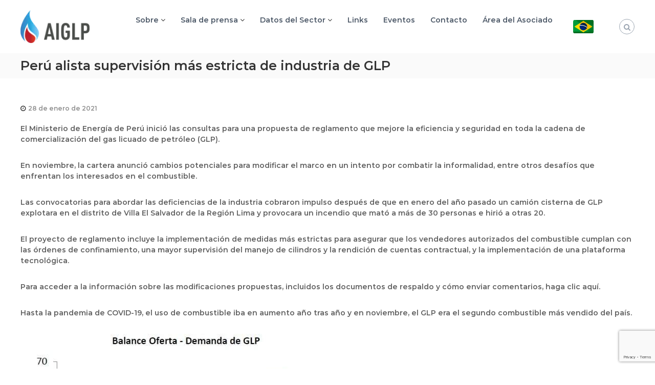

--- FILE ---
content_type: text/html; charset=utf-8
request_url: https://www.google.com/recaptcha/api2/anchor?ar=1&k=6Lf0xzYpAAAAAJN-dnxu4EHzrrFfru-HpjqjOBAB&co=aHR0cHM6Ly9haWdscC5vcmc6NDQz&hl=en&v=PoyoqOPhxBO7pBk68S4YbpHZ&size=invisible&anchor-ms=20000&execute-ms=30000&cb=vuxi54pv9o3i
body_size: 48901
content:
<!DOCTYPE HTML><html dir="ltr" lang="en"><head><meta http-equiv="Content-Type" content="text/html; charset=UTF-8">
<meta http-equiv="X-UA-Compatible" content="IE=edge">
<title>reCAPTCHA</title>
<style type="text/css">
/* cyrillic-ext */
@font-face {
  font-family: 'Roboto';
  font-style: normal;
  font-weight: 400;
  font-stretch: 100%;
  src: url(//fonts.gstatic.com/s/roboto/v48/KFO7CnqEu92Fr1ME7kSn66aGLdTylUAMa3GUBHMdazTgWw.woff2) format('woff2');
  unicode-range: U+0460-052F, U+1C80-1C8A, U+20B4, U+2DE0-2DFF, U+A640-A69F, U+FE2E-FE2F;
}
/* cyrillic */
@font-face {
  font-family: 'Roboto';
  font-style: normal;
  font-weight: 400;
  font-stretch: 100%;
  src: url(//fonts.gstatic.com/s/roboto/v48/KFO7CnqEu92Fr1ME7kSn66aGLdTylUAMa3iUBHMdazTgWw.woff2) format('woff2');
  unicode-range: U+0301, U+0400-045F, U+0490-0491, U+04B0-04B1, U+2116;
}
/* greek-ext */
@font-face {
  font-family: 'Roboto';
  font-style: normal;
  font-weight: 400;
  font-stretch: 100%;
  src: url(//fonts.gstatic.com/s/roboto/v48/KFO7CnqEu92Fr1ME7kSn66aGLdTylUAMa3CUBHMdazTgWw.woff2) format('woff2');
  unicode-range: U+1F00-1FFF;
}
/* greek */
@font-face {
  font-family: 'Roboto';
  font-style: normal;
  font-weight: 400;
  font-stretch: 100%;
  src: url(//fonts.gstatic.com/s/roboto/v48/KFO7CnqEu92Fr1ME7kSn66aGLdTylUAMa3-UBHMdazTgWw.woff2) format('woff2');
  unicode-range: U+0370-0377, U+037A-037F, U+0384-038A, U+038C, U+038E-03A1, U+03A3-03FF;
}
/* math */
@font-face {
  font-family: 'Roboto';
  font-style: normal;
  font-weight: 400;
  font-stretch: 100%;
  src: url(//fonts.gstatic.com/s/roboto/v48/KFO7CnqEu92Fr1ME7kSn66aGLdTylUAMawCUBHMdazTgWw.woff2) format('woff2');
  unicode-range: U+0302-0303, U+0305, U+0307-0308, U+0310, U+0312, U+0315, U+031A, U+0326-0327, U+032C, U+032F-0330, U+0332-0333, U+0338, U+033A, U+0346, U+034D, U+0391-03A1, U+03A3-03A9, U+03B1-03C9, U+03D1, U+03D5-03D6, U+03F0-03F1, U+03F4-03F5, U+2016-2017, U+2034-2038, U+203C, U+2040, U+2043, U+2047, U+2050, U+2057, U+205F, U+2070-2071, U+2074-208E, U+2090-209C, U+20D0-20DC, U+20E1, U+20E5-20EF, U+2100-2112, U+2114-2115, U+2117-2121, U+2123-214F, U+2190, U+2192, U+2194-21AE, U+21B0-21E5, U+21F1-21F2, U+21F4-2211, U+2213-2214, U+2216-22FF, U+2308-230B, U+2310, U+2319, U+231C-2321, U+2336-237A, U+237C, U+2395, U+239B-23B7, U+23D0, U+23DC-23E1, U+2474-2475, U+25AF, U+25B3, U+25B7, U+25BD, U+25C1, U+25CA, U+25CC, U+25FB, U+266D-266F, U+27C0-27FF, U+2900-2AFF, U+2B0E-2B11, U+2B30-2B4C, U+2BFE, U+3030, U+FF5B, U+FF5D, U+1D400-1D7FF, U+1EE00-1EEFF;
}
/* symbols */
@font-face {
  font-family: 'Roboto';
  font-style: normal;
  font-weight: 400;
  font-stretch: 100%;
  src: url(//fonts.gstatic.com/s/roboto/v48/KFO7CnqEu92Fr1ME7kSn66aGLdTylUAMaxKUBHMdazTgWw.woff2) format('woff2');
  unicode-range: U+0001-000C, U+000E-001F, U+007F-009F, U+20DD-20E0, U+20E2-20E4, U+2150-218F, U+2190, U+2192, U+2194-2199, U+21AF, U+21E6-21F0, U+21F3, U+2218-2219, U+2299, U+22C4-22C6, U+2300-243F, U+2440-244A, U+2460-24FF, U+25A0-27BF, U+2800-28FF, U+2921-2922, U+2981, U+29BF, U+29EB, U+2B00-2BFF, U+4DC0-4DFF, U+FFF9-FFFB, U+10140-1018E, U+10190-1019C, U+101A0, U+101D0-101FD, U+102E0-102FB, U+10E60-10E7E, U+1D2C0-1D2D3, U+1D2E0-1D37F, U+1F000-1F0FF, U+1F100-1F1AD, U+1F1E6-1F1FF, U+1F30D-1F30F, U+1F315, U+1F31C, U+1F31E, U+1F320-1F32C, U+1F336, U+1F378, U+1F37D, U+1F382, U+1F393-1F39F, U+1F3A7-1F3A8, U+1F3AC-1F3AF, U+1F3C2, U+1F3C4-1F3C6, U+1F3CA-1F3CE, U+1F3D4-1F3E0, U+1F3ED, U+1F3F1-1F3F3, U+1F3F5-1F3F7, U+1F408, U+1F415, U+1F41F, U+1F426, U+1F43F, U+1F441-1F442, U+1F444, U+1F446-1F449, U+1F44C-1F44E, U+1F453, U+1F46A, U+1F47D, U+1F4A3, U+1F4B0, U+1F4B3, U+1F4B9, U+1F4BB, U+1F4BF, U+1F4C8-1F4CB, U+1F4D6, U+1F4DA, U+1F4DF, U+1F4E3-1F4E6, U+1F4EA-1F4ED, U+1F4F7, U+1F4F9-1F4FB, U+1F4FD-1F4FE, U+1F503, U+1F507-1F50B, U+1F50D, U+1F512-1F513, U+1F53E-1F54A, U+1F54F-1F5FA, U+1F610, U+1F650-1F67F, U+1F687, U+1F68D, U+1F691, U+1F694, U+1F698, U+1F6AD, U+1F6B2, U+1F6B9-1F6BA, U+1F6BC, U+1F6C6-1F6CF, U+1F6D3-1F6D7, U+1F6E0-1F6EA, U+1F6F0-1F6F3, U+1F6F7-1F6FC, U+1F700-1F7FF, U+1F800-1F80B, U+1F810-1F847, U+1F850-1F859, U+1F860-1F887, U+1F890-1F8AD, U+1F8B0-1F8BB, U+1F8C0-1F8C1, U+1F900-1F90B, U+1F93B, U+1F946, U+1F984, U+1F996, U+1F9E9, U+1FA00-1FA6F, U+1FA70-1FA7C, U+1FA80-1FA89, U+1FA8F-1FAC6, U+1FACE-1FADC, U+1FADF-1FAE9, U+1FAF0-1FAF8, U+1FB00-1FBFF;
}
/* vietnamese */
@font-face {
  font-family: 'Roboto';
  font-style: normal;
  font-weight: 400;
  font-stretch: 100%;
  src: url(//fonts.gstatic.com/s/roboto/v48/KFO7CnqEu92Fr1ME7kSn66aGLdTylUAMa3OUBHMdazTgWw.woff2) format('woff2');
  unicode-range: U+0102-0103, U+0110-0111, U+0128-0129, U+0168-0169, U+01A0-01A1, U+01AF-01B0, U+0300-0301, U+0303-0304, U+0308-0309, U+0323, U+0329, U+1EA0-1EF9, U+20AB;
}
/* latin-ext */
@font-face {
  font-family: 'Roboto';
  font-style: normal;
  font-weight: 400;
  font-stretch: 100%;
  src: url(//fonts.gstatic.com/s/roboto/v48/KFO7CnqEu92Fr1ME7kSn66aGLdTylUAMa3KUBHMdazTgWw.woff2) format('woff2');
  unicode-range: U+0100-02BA, U+02BD-02C5, U+02C7-02CC, U+02CE-02D7, U+02DD-02FF, U+0304, U+0308, U+0329, U+1D00-1DBF, U+1E00-1E9F, U+1EF2-1EFF, U+2020, U+20A0-20AB, U+20AD-20C0, U+2113, U+2C60-2C7F, U+A720-A7FF;
}
/* latin */
@font-face {
  font-family: 'Roboto';
  font-style: normal;
  font-weight: 400;
  font-stretch: 100%;
  src: url(//fonts.gstatic.com/s/roboto/v48/KFO7CnqEu92Fr1ME7kSn66aGLdTylUAMa3yUBHMdazQ.woff2) format('woff2');
  unicode-range: U+0000-00FF, U+0131, U+0152-0153, U+02BB-02BC, U+02C6, U+02DA, U+02DC, U+0304, U+0308, U+0329, U+2000-206F, U+20AC, U+2122, U+2191, U+2193, U+2212, U+2215, U+FEFF, U+FFFD;
}
/* cyrillic-ext */
@font-face {
  font-family: 'Roboto';
  font-style: normal;
  font-weight: 500;
  font-stretch: 100%;
  src: url(//fonts.gstatic.com/s/roboto/v48/KFO7CnqEu92Fr1ME7kSn66aGLdTylUAMa3GUBHMdazTgWw.woff2) format('woff2');
  unicode-range: U+0460-052F, U+1C80-1C8A, U+20B4, U+2DE0-2DFF, U+A640-A69F, U+FE2E-FE2F;
}
/* cyrillic */
@font-face {
  font-family: 'Roboto';
  font-style: normal;
  font-weight: 500;
  font-stretch: 100%;
  src: url(//fonts.gstatic.com/s/roboto/v48/KFO7CnqEu92Fr1ME7kSn66aGLdTylUAMa3iUBHMdazTgWw.woff2) format('woff2');
  unicode-range: U+0301, U+0400-045F, U+0490-0491, U+04B0-04B1, U+2116;
}
/* greek-ext */
@font-face {
  font-family: 'Roboto';
  font-style: normal;
  font-weight: 500;
  font-stretch: 100%;
  src: url(//fonts.gstatic.com/s/roboto/v48/KFO7CnqEu92Fr1ME7kSn66aGLdTylUAMa3CUBHMdazTgWw.woff2) format('woff2');
  unicode-range: U+1F00-1FFF;
}
/* greek */
@font-face {
  font-family: 'Roboto';
  font-style: normal;
  font-weight: 500;
  font-stretch: 100%;
  src: url(//fonts.gstatic.com/s/roboto/v48/KFO7CnqEu92Fr1ME7kSn66aGLdTylUAMa3-UBHMdazTgWw.woff2) format('woff2');
  unicode-range: U+0370-0377, U+037A-037F, U+0384-038A, U+038C, U+038E-03A1, U+03A3-03FF;
}
/* math */
@font-face {
  font-family: 'Roboto';
  font-style: normal;
  font-weight: 500;
  font-stretch: 100%;
  src: url(//fonts.gstatic.com/s/roboto/v48/KFO7CnqEu92Fr1ME7kSn66aGLdTylUAMawCUBHMdazTgWw.woff2) format('woff2');
  unicode-range: U+0302-0303, U+0305, U+0307-0308, U+0310, U+0312, U+0315, U+031A, U+0326-0327, U+032C, U+032F-0330, U+0332-0333, U+0338, U+033A, U+0346, U+034D, U+0391-03A1, U+03A3-03A9, U+03B1-03C9, U+03D1, U+03D5-03D6, U+03F0-03F1, U+03F4-03F5, U+2016-2017, U+2034-2038, U+203C, U+2040, U+2043, U+2047, U+2050, U+2057, U+205F, U+2070-2071, U+2074-208E, U+2090-209C, U+20D0-20DC, U+20E1, U+20E5-20EF, U+2100-2112, U+2114-2115, U+2117-2121, U+2123-214F, U+2190, U+2192, U+2194-21AE, U+21B0-21E5, U+21F1-21F2, U+21F4-2211, U+2213-2214, U+2216-22FF, U+2308-230B, U+2310, U+2319, U+231C-2321, U+2336-237A, U+237C, U+2395, U+239B-23B7, U+23D0, U+23DC-23E1, U+2474-2475, U+25AF, U+25B3, U+25B7, U+25BD, U+25C1, U+25CA, U+25CC, U+25FB, U+266D-266F, U+27C0-27FF, U+2900-2AFF, U+2B0E-2B11, U+2B30-2B4C, U+2BFE, U+3030, U+FF5B, U+FF5D, U+1D400-1D7FF, U+1EE00-1EEFF;
}
/* symbols */
@font-face {
  font-family: 'Roboto';
  font-style: normal;
  font-weight: 500;
  font-stretch: 100%;
  src: url(//fonts.gstatic.com/s/roboto/v48/KFO7CnqEu92Fr1ME7kSn66aGLdTylUAMaxKUBHMdazTgWw.woff2) format('woff2');
  unicode-range: U+0001-000C, U+000E-001F, U+007F-009F, U+20DD-20E0, U+20E2-20E4, U+2150-218F, U+2190, U+2192, U+2194-2199, U+21AF, U+21E6-21F0, U+21F3, U+2218-2219, U+2299, U+22C4-22C6, U+2300-243F, U+2440-244A, U+2460-24FF, U+25A0-27BF, U+2800-28FF, U+2921-2922, U+2981, U+29BF, U+29EB, U+2B00-2BFF, U+4DC0-4DFF, U+FFF9-FFFB, U+10140-1018E, U+10190-1019C, U+101A0, U+101D0-101FD, U+102E0-102FB, U+10E60-10E7E, U+1D2C0-1D2D3, U+1D2E0-1D37F, U+1F000-1F0FF, U+1F100-1F1AD, U+1F1E6-1F1FF, U+1F30D-1F30F, U+1F315, U+1F31C, U+1F31E, U+1F320-1F32C, U+1F336, U+1F378, U+1F37D, U+1F382, U+1F393-1F39F, U+1F3A7-1F3A8, U+1F3AC-1F3AF, U+1F3C2, U+1F3C4-1F3C6, U+1F3CA-1F3CE, U+1F3D4-1F3E0, U+1F3ED, U+1F3F1-1F3F3, U+1F3F5-1F3F7, U+1F408, U+1F415, U+1F41F, U+1F426, U+1F43F, U+1F441-1F442, U+1F444, U+1F446-1F449, U+1F44C-1F44E, U+1F453, U+1F46A, U+1F47D, U+1F4A3, U+1F4B0, U+1F4B3, U+1F4B9, U+1F4BB, U+1F4BF, U+1F4C8-1F4CB, U+1F4D6, U+1F4DA, U+1F4DF, U+1F4E3-1F4E6, U+1F4EA-1F4ED, U+1F4F7, U+1F4F9-1F4FB, U+1F4FD-1F4FE, U+1F503, U+1F507-1F50B, U+1F50D, U+1F512-1F513, U+1F53E-1F54A, U+1F54F-1F5FA, U+1F610, U+1F650-1F67F, U+1F687, U+1F68D, U+1F691, U+1F694, U+1F698, U+1F6AD, U+1F6B2, U+1F6B9-1F6BA, U+1F6BC, U+1F6C6-1F6CF, U+1F6D3-1F6D7, U+1F6E0-1F6EA, U+1F6F0-1F6F3, U+1F6F7-1F6FC, U+1F700-1F7FF, U+1F800-1F80B, U+1F810-1F847, U+1F850-1F859, U+1F860-1F887, U+1F890-1F8AD, U+1F8B0-1F8BB, U+1F8C0-1F8C1, U+1F900-1F90B, U+1F93B, U+1F946, U+1F984, U+1F996, U+1F9E9, U+1FA00-1FA6F, U+1FA70-1FA7C, U+1FA80-1FA89, U+1FA8F-1FAC6, U+1FACE-1FADC, U+1FADF-1FAE9, U+1FAF0-1FAF8, U+1FB00-1FBFF;
}
/* vietnamese */
@font-face {
  font-family: 'Roboto';
  font-style: normal;
  font-weight: 500;
  font-stretch: 100%;
  src: url(//fonts.gstatic.com/s/roboto/v48/KFO7CnqEu92Fr1ME7kSn66aGLdTylUAMa3OUBHMdazTgWw.woff2) format('woff2');
  unicode-range: U+0102-0103, U+0110-0111, U+0128-0129, U+0168-0169, U+01A0-01A1, U+01AF-01B0, U+0300-0301, U+0303-0304, U+0308-0309, U+0323, U+0329, U+1EA0-1EF9, U+20AB;
}
/* latin-ext */
@font-face {
  font-family: 'Roboto';
  font-style: normal;
  font-weight: 500;
  font-stretch: 100%;
  src: url(//fonts.gstatic.com/s/roboto/v48/KFO7CnqEu92Fr1ME7kSn66aGLdTylUAMa3KUBHMdazTgWw.woff2) format('woff2');
  unicode-range: U+0100-02BA, U+02BD-02C5, U+02C7-02CC, U+02CE-02D7, U+02DD-02FF, U+0304, U+0308, U+0329, U+1D00-1DBF, U+1E00-1E9F, U+1EF2-1EFF, U+2020, U+20A0-20AB, U+20AD-20C0, U+2113, U+2C60-2C7F, U+A720-A7FF;
}
/* latin */
@font-face {
  font-family: 'Roboto';
  font-style: normal;
  font-weight: 500;
  font-stretch: 100%;
  src: url(//fonts.gstatic.com/s/roboto/v48/KFO7CnqEu92Fr1ME7kSn66aGLdTylUAMa3yUBHMdazQ.woff2) format('woff2');
  unicode-range: U+0000-00FF, U+0131, U+0152-0153, U+02BB-02BC, U+02C6, U+02DA, U+02DC, U+0304, U+0308, U+0329, U+2000-206F, U+20AC, U+2122, U+2191, U+2193, U+2212, U+2215, U+FEFF, U+FFFD;
}
/* cyrillic-ext */
@font-face {
  font-family: 'Roboto';
  font-style: normal;
  font-weight: 900;
  font-stretch: 100%;
  src: url(//fonts.gstatic.com/s/roboto/v48/KFO7CnqEu92Fr1ME7kSn66aGLdTylUAMa3GUBHMdazTgWw.woff2) format('woff2');
  unicode-range: U+0460-052F, U+1C80-1C8A, U+20B4, U+2DE0-2DFF, U+A640-A69F, U+FE2E-FE2F;
}
/* cyrillic */
@font-face {
  font-family: 'Roboto';
  font-style: normal;
  font-weight: 900;
  font-stretch: 100%;
  src: url(//fonts.gstatic.com/s/roboto/v48/KFO7CnqEu92Fr1ME7kSn66aGLdTylUAMa3iUBHMdazTgWw.woff2) format('woff2');
  unicode-range: U+0301, U+0400-045F, U+0490-0491, U+04B0-04B1, U+2116;
}
/* greek-ext */
@font-face {
  font-family: 'Roboto';
  font-style: normal;
  font-weight: 900;
  font-stretch: 100%;
  src: url(//fonts.gstatic.com/s/roboto/v48/KFO7CnqEu92Fr1ME7kSn66aGLdTylUAMa3CUBHMdazTgWw.woff2) format('woff2');
  unicode-range: U+1F00-1FFF;
}
/* greek */
@font-face {
  font-family: 'Roboto';
  font-style: normal;
  font-weight: 900;
  font-stretch: 100%;
  src: url(//fonts.gstatic.com/s/roboto/v48/KFO7CnqEu92Fr1ME7kSn66aGLdTylUAMa3-UBHMdazTgWw.woff2) format('woff2');
  unicode-range: U+0370-0377, U+037A-037F, U+0384-038A, U+038C, U+038E-03A1, U+03A3-03FF;
}
/* math */
@font-face {
  font-family: 'Roboto';
  font-style: normal;
  font-weight: 900;
  font-stretch: 100%;
  src: url(//fonts.gstatic.com/s/roboto/v48/KFO7CnqEu92Fr1ME7kSn66aGLdTylUAMawCUBHMdazTgWw.woff2) format('woff2');
  unicode-range: U+0302-0303, U+0305, U+0307-0308, U+0310, U+0312, U+0315, U+031A, U+0326-0327, U+032C, U+032F-0330, U+0332-0333, U+0338, U+033A, U+0346, U+034D, U+0391-03A1, U+03A3-03A9, U+03B1-03C9, U+03D1, U+03D5-03D6, U+03F0-03F1, U+03F4-03F5, U+2016-2017, U+2034-2038, U+203C, U+2040, U+2043, U+2047, U+2050, U+2057, U+205F, U+2070-2071, U+2074-208E, U+2090-209C, U+20D0-20DC, U+20E1, U+20E5-20EF, U+2100-2112, U+2114-2115, U+2117-2121, U+2123-214F, U+2190, U+2192, U+2194-21AE, U+21B0-21E5, U+21F1-21F2, U+21F4-2211, U+2213-2214, U+2216-22FF, U+2308-230B, U+2310, U+2319, U+231C-2321, U+2336-237A, U+237C, U+2395, U+239B-23B7, U+23D0, U+23DC-23E1, U+2474-2475, U+25AF, U+25B3, U+25B7, U+25BD, U+25C1, U+25CA, U+25CC, U+25FB, U+266D-266F, U+27C0-27FF, U+2900-2AFF, U+2B0E-2B11, U+2B30-2B4C, U+2BFE, U+3030, U+FF5B, U+FF5D, U+1D400-1D7FF, U+1EE00-1EEFF;
}
/* symbols */
@font-face {
  font-family: 'Roboto';
  font-style: normal;
  font-weight: 900;
  font-stretch: 100%;
  src: url(//fonts.gstatic.com/s/roboto/v48/KFO7CnqEu92Fr1ME7kSn66aGLdTylUAMaxKUBHMdazTgWw.woff2) format('woff2');
  unicode-range: U+0001-000C, U+000E-001F, U+007F-009F, U+20DD-20E0, U+20E2-20E4, U+2150-218F, U+2190, U+2192, U+2194-2199, U+21AF, U+21E6-21F0, U+21F3, U+2218-2219, U+2299, U+22C4-22C6, U+2300-243F, U+2440-244A, U+2460-24FF, U+25A0-27BF, U+2800-28FF, U+2921-2922, U+2981, U+29BF, U+29EB, U+2B00-2BFF, U+4DC0-4DFF, U+FFF9-FFFB, U+10140-1018E, U+10190-1019C, U+101A0, U+101D0-101FD, U+102E0-102FB, U+10E60-10E7E, U+1D2C0-1D2D3, U+1D2E0-1D37F, U+1F000-1F0FF, U+1F100-1F1AD, U+1F1E6-1F1FF, U+1F30D-1F30F, U+1F315, U+1F31C, U+1F31E, U+1F320-1F32C, U+1F336, U+1F378, U+1F37D, U+1F382, U+1F393-1F39F, U+1F3A7-1F3A8, U+1F3AC-1F3AF, U+1F3C2, U+1F3C4-1F3C6, U+1F3CA-1F3CE, U+1F3D4-1F3E0, U+1F3ED, U+1F3F1-1F3F3, U+1F3F5-1F3F7, U+1F408, U+1F415, U+1F41F, U+1F426, U+1F43F, U+1F441-1F442, U+1F444, U+1F446-1F449, U+1F44C-1F44E, U+1F453, U+1F46A, U+1F47D, U+1F4A3, U+1F4B0, U+1F4B3, U+1F4B9, U+1F4BB, U+1F4BF, U+1F4C8-1F4CB, U+1F4D6, U+1F4DA, U+1F4DF, U+1F4E3-1F4E6, U+1F4EA-1F4ED, U+1F4F7, U+1F4F9-1F4FB, U+1F4FD-1F4FE, U+1F503, U+1F507-1F50B, U+1F50D, U+1F512-1F513, U+1F53E-1F54A, U+1F54F-1F5FA, U+1F610, U+1F650-1F67F, U+1F687, U+1F68D, U+1F691, U+1F694, U+1F698, U+1F6AD, U+1F6B2, U+1F6B9-1F6BA, U+1F6BC, U+1F6C6-1F6CF, U+1F6D3-1F6D7, U+1F6E0-1F6EA, U+1F6F0-1F6F3, U+1F6F7-1F6FC, U+1F700-1F7FF, U+1F800-1F80B, U+1F810-1F847, U+1F850-1F859, U+1F860-1F887, U+1F890-1F8AD, U+1F8B0-1F8BB, U+1F8C0-1F8C1, U+1F900-1F90B, U+1F93B, U+1F946, U+1F984, U+1F996, U+1F9E9, U+1FA00-1FA6F, U+1FA70-1FA7C, U+1FA80-1FA89, U+1FA8F-1FAC6, U+1FACE-1FADC, U+1FADF-1FAE9, U+1FAF0-1FAF8, U+1FB00-1FBFF;
}
/* vietnamese */
@font-face {
  font-family: 'Roboto';
  font-style: normal;
  font-weight: 900;
  font-stretch: 100%;
  src: url(//fonts.gstatic.com/s/roboto/v48/KFO7CnqEu92Fr1ME7kSn66aGLdTylUAMa3OUBHMdazTgWw.woff2) format('woff2');
  unicode-range: U+0102-0103, U+0110-0111, U+0128-0129, U+0168-0169, U+01A0-01A1, U+01AF-01B0, U+0300-0301, U+0303-0304, U+0308-0309, U+0323, U+0329, U+1EA0-1EF9, U+20AB;
}
/* latin-ext */
@font-face {
  font-family: 'Roboto';
  font-style: normal;
  font-weight: 900;
  font-stretch: 100%;
  src: url(//fonts.gstatic.com/s/roboto/v48/KFO7CnqEu92Fr1ME7kSn66aGLdTylUAMa3KUBHMdazTgWw.woff2) format('woff2');
  unicode-range: U+0100-02BA, U+02BD-02C5, U+02C7-02CC, U+02CE-02D7, U+02DD-02FF, U+0304, U+0308, U+0329, U+1D00-1DBF, U+1E00-1E9F, U+1EF2-1EFF, U+2020, U+20A0-20AB, U+20AD-20C0, U+2113, U+2C60-2C7F, U+A720-A7FF;
}
/* latin */
@font-face {
  font-family: 'Roboto';
  font-style: normal;
  font-weight: 900;
  font-stretch: 100%;
  src: url(//fonts.gstatic.com/s/roboto/v48/KFO7CnqEu92Fr1ME7kSn66aGLdTylUAMa3yUBHMdazQ.woff2) format('woff2');
  unicode-range: U+0000-00FF, U+0131, U+0152-0153, U+02BB-02BC, U+02C6, U+02DA, U+02DC, U+0304, U+0308, U+0329, U+2000-206F, U+20AC, U+2122, U+2191, U+2193, U+2212, U+2215, U+FEFF, U+FFFD;
}

</style>
<link rel="stylesheet" type="text/css" href="https://www.gstatic.com/recaptcha/releases/PoyoqOPhxBO7pBk68S4YbpHZ/styles__ltr.css">
<script nonce="jk1kcYWxCcM9xMBM0OhXZg" type="text/javascript">window['__recaptcha_api'] = 'https://www.google.com/recaptcha/api2/';</script>
<script type="text/javascript" src="https://www.gstatic.com/recaptcha/releases/PoyoqOPhxBO7pBk68S4YbpHZ/recaptcha__en.js" nonce="jk1kcYWxCcM9xMBM0OhXZg">
      
    </script></head>
<body><div id="rc-anchor-alert" class="rc-anchor-alert"></div>
<input type="hidden" id="recaptcha-token" value="[base64]">
<script type="text/javascript" nonce="jk1kcYWxCcM9xMBM0OhXZg">
      recaptcha.anchor.Main.init("[\x22ainput\x22,[\x22bgdata\x22,\x22\x22,\[base64]/[base64]/MjU1Ong/[base64]/[base64]/[base64]/[base64]/[base64]/[base64]/[base64]/[base64]/[base64]/[base64]/[base64]/[base64]/[base64]/[base64]/[base64]\\u003d\x22,\[base64]\\u003d\x22,\x22ScKfEsOSw7ckDcKSNcOFwq9VwqInbiRtclcoesKewpPDmwrCq2IwM3XDp8KPwpnDiMOzwr7DkcKmMS0Ew6UhCcOhMlnDj8Kkw6tSw43Cn8OnEMOBwq3CkGYRwp7CqcOxw6lrJgxlwrXDocKidztjXGTDsMOmwo7DgzR/LcK/woHDncO4wrjCpMKELwjDi0zDrsOTGsOYw7hsT1s6YTvDtVpxwpbDlWpwTcOtwozCicOgajsRwpQ2wp/[base64]/[base64]/CnCzCm8Oywr7Do8ORe3pswqbDl8KpYXfChMOjw7lrw6tSdcKdBcOMK8KSwrFOT8OEw6Jow5HDsUVNAg9QEcOvw7x+LsOadSg8O1EfTMKhZ8OHwrESw442wpNbQcOGKMKACsOWS0/CgAdZw4Z5w7/CrMKeQRRXeMKFwq4oJVDDqG7CqgXDjyBOCC7CrCkLb8KiJ8KJeUvClsKbwqXCgknDtcOGw6RqeA5PwpFIw4TCv2JEw4jDhFYAbyTDosK/[base64]/[base64]/CtBcYw7h0XsOKwrbDo8O0wqBbOcO/R1QTwqkXcsO4w7bDpDHDnEglHSlgw6ABwrLDr8O8w6PDgcKrw5bDqcOcUsObwrTDoWQyPMKOQcKewrh2w6vDocOLfGPDjsOsNRLCu8OlUcOdOiBEwrzCqQPDrAjDmsK6w7bDtMOhcGNnFsOtw705TExiw5vDkDgQX8KXw4/CpcKqPkrDr29aRxrCvjbDv8KjwpfDqwDCk8KHw6bCs2zClTPDokc0WsOGF38cIl7DgANEcjQgwp3CusOcIGZtJDHCkcKbwpoTBT1CWwzCqcOTwqHDsMKwwp7CgFXDv8ODw6nDhFNewqjDsMO9wr3CjsKkTGHDqMOAwoFzw4tnwpTCi8OzwoYow4stGFpNMsOHRyTDin/Dm8KfecOaaMKxw5jDu8K/JcK0w5EfWsOSGx/CjCULwpEGdMK3AcKIbXBEwrksZsOzGVDDhMOWNAjDksO8FMOzXzHCiht6R3rCjzDDuyVsIsKzeW9Lw43DiBDCv8O+w7MJw7J5wqrDtcOUw4RFU2nDpsOVw7DDjm3DksKbfMKdwqnDjEfClxnDoMOiw4/[base64]/RsO2w7jCgU/CgFvCqMKSUSslT1PDlW98GsK8LSZiP8KAGcKqYmMXPiAgacKXw5MKw6Qnw4TDrcK8GsOHwrEjw6jDiGNAw5Z2esK9wqYWRW8fw5QkccOKw4BTBMKxwrPDkMOhw50Jw7wrwr99Am0gaMKKwo5jTcOdwofDscK4wq9vP8KhBEpVwo0lccKUw7nDsHMZwp/Dsj0pwqowwonDnMOVwpXChcKqw7vDplZTwoXCrCQaKSPCnMKtw5g9In50DmHCrgDCtHRGwolnwqDDmnwhw4XCqjDDvFvCh8K/ZjbDoGjDniYkdA7Cj8KTS1AVwq7Dl3zDvz/DnHhCw5/DucO6wqHDpzxgwrcdZsOgEsOHw7nCq8ODV8KmacOJwqDDq8K+dsOSKcOEQcOCwqDCg8KJw6lIwo3DtQMnw6dswpQfw6IDwrLDnRHCoD3Dp8OMwqjCtDoOwrLDiMOiPipPwq/DuFzCpQLDsU7DlmZuwqcow7lawq8jQnlzIXMlBcK0G8KAwp8uw4TDsFRPKWZ+w7/CpMKjFsOdBBImwozDo8OAw4TDgMOsw5gsw6rDlcOFH8KWw57CrcOIZgcIw77CqlXDhTbCpxbDpgjCnivDnkFaej4cwopDw4HCs2ppwo/Cn8OawqLDrsOSwqcVwpYkOsK6w4FVJVxywqRSHcKwwqF6wo9DHWYXwpUldyrDp8OHYgUJw7/Dph3CocOAw4vCoMOsw63DncKAQsKiV8KGw6oVFjQYJWbCvsOKfcOvS8Ozc8KYwrHDhwLCpSTDl1sCbFQuL8K1WS3Cqg/Dgg7DqcOwA8OmBsONwpwTCFDDn8Ocw6TDm8KGGMOqwqQJw7jDgV7DpCJxNnZmwqXDrcOYw5PCtcKFwrALw7hvCcKyC1nCo8Kvw680wqrCim7CrHAHw6XDllJEUMK+w5/[base64]/Cq8KVw4FFfjHCsgcGw48lwpvDnCRjPsOiZjHCrsKQwopbSAFWTcKwwpQtw7/DkMOUwqUXwpPDiTYXwrFmKsOfC8OowrNkw6/DmsKkwqjCiHVOBSjDqHZZbcONw6nDhUkgNcOIDcKpwr/Cp2hYEyfDucK/JwbCqT0BDcOSw4vDo8K4VUrCp0XCkMK6EcOZUmDDmsOnPsOBwpTDmiRSwpbChcOqecOKQ8OLwqDCsAZ6aT7Cgi/ChxAsw6UhwobCqsKGWcKUIcK4w5wXOGIvwpzCucKkw6fCjcOYwq8hbQVpHcOGC8OHw6BzbTMgwrYmw4zCgcO0w64Aw4PDozNOw4/Cu1UewpTCpcOvViXCjMO4wrIQw4zDsxPDk0nDtcKBwpJswpfCix3Do8Oiw6pUc8OKXy/Dv8KrwptsGcKwAMKgwo58w6YMGsOgwrs0w4YYN03DsioRw70rTwrCnQ1XMxzCnDDCtE1Nwq00w43Du2kZQ8ORfMKOBDHCkMOCwobCoXBTwqDDlcOKAsORDcKiaFpQwonDlsKhBcKbw5krwqsXwr/DrTHCgGw8RH0CT8OMw5sTLsOlw5TCqcKEw6UUWyttwq3CvVjCk8K0X3NcK3XCmQ/Dix4HYQx2w7zDomBeeMKVGMKwPh3CrMOSw6zCvRzDtsOcPGnDisK4wrt7w7MRQiRcTiLDg8OECMO6UWdVHMOTw79QwozDljHDmkUTwrHCu8O3LsOYF3XDpDIvw5IDwojDqsK3fnzChVB/MsO/wqDCqsOaXMO2w7rCpk7DnhEbS8K6TCFvAMK9TsK/wrgpw7oBwr/CmsKDw5LCm14yw6/CgHRqUcOAwo4kCMK+HU8tZ8Oyw7DClMOxw7HCmFTCpsKcwr/DoUDDnVvDnQ/DssKxf1DDoQnCgT/DiR16woNLwo5ywp3CiD0Zwq7CpHVXw67DlhTClmrCvxrDosKvw4U1w77DnMKoKhHCrFLDuBdIIlfDqMKPwozClcKjKcKfw78pw4TDgDAvw7/CjHhTUcKDw4nCgMO6BcKbwpIowrPDnsO8X8KqwrPCpgLCmsOfI2FhOg5+w6rCoEbChMKwwoYrwp7CgsKYwqzDpcK1w4ouPT8wwopVwpFyHw9UQMK2DW/CnA90ecOcwqZLw6FUwofCvzvCscK9DXrDkcKWw6Bsw44CO8OcwrrClFN1LMKywqJabH7CmSV4w5zCpxzDj8KLN8KWBsKfF8Osw4MQwqbCl8OKCMOew5LCssOkclk/wpw6woXDvcOcD8OZwr9gw5/[base64]/CrAgiwp7Dn8O1SsKAw73Dj3fCkMK3wq1RwoZbFsKUwqXCg8KYw4xaw4HCpsOBw73DnAnDpjPCtGzCocKmw5fDk0XCtMO3wp3CjcKxJV44w5t5w7keQsOfbQfDo8KLUhDDhcODAkXCnz/DhsK/GcOkZwcWwpfCskw3w7UHw6BEwqrCsgTDtsKbOMKFw40+ZDILK8OlScKJJGzCplB4w608REdxw5rCm8KvTHLComDCmsKkIU3Cp8O4NxYhFsKmw6/DmTFgw5bDn8Kew7bCtl8bZMOrbxgecQFYw5kubFBeWsKtw6NbM28+DEjDg8Kow6rChsK9wrkrVj4bwqXCsArCmSPDh8O5wr4XSMO1A1Jkw5xCHMKrwoYGNsK8w44GwpHDmE/CusO6GMObX8K1N8KgW8OEY8OSwrw2HybDq1rDoQRcwqJWw5EgO28SKsKpB8OyFsOITcOCZsO+wqnChkjCmMKhwrUaY8OoK8Kew4QgJMOJZcO3wqzDsRs9wrclYh/DtsKlfMOTOsOZwotaw5fCpcOdHwRnJsKncMO2WsKwcSx+EMOGw7DCqwvCl8OAwrFXTMKnZHBpT8KTwrnDgcOjTMOvwoYGGcOtwpFeekTCln/[base64]/[base64]/Clh5ZLMO0w5RBwrXDmDc0w6LDhcKHw4TDmsKpw6kUw6/Cn8OHwqdCJRxWJg8+VyTChhduFEsqfhYOwpJiw7pVZcOSw7wMOA7Ds8OdG8KlwrIbw5wWw7zCosK5fRJDMxTCh2EwwrvDuAotw4LDlcO6bsKvFjHCq8OMPRvCrG4kWh/Dk8OEw7dqRcOuwokXw79Pw69ww57DgcKlecOYwp8mw7k2ZsOvI8Kkw47Do8KsAkZ4w5jCiFcragldEcKrKhFvwqHDhHbDjxltbMKPe8O7QiDClA/Dt8O6w4jCnsODw7A9LnfClgV0wrhCVlUlDcKOIG9ABk/CvGhmYWFZSWJNfFFAEzfDrxAte8Kww4Z6w6XCvMO9IMOsw6MRw4hnaHTCssOFwoAGOSnCvnRDw4bDs8OFJ8OJwo55IMK/[base64]/DnMKew5DDuwBfwqhrMcKKG8KLasKFwpkVVWFNwqfCkMKKD8KbwqLCtsKGehAMT8KKwqTDpcORwrXDh8KDM3bDlMOyw5/ClBDDvSXDpVYDbz7CmcO9w4peXcKiw6wEbsOWG8KQwrYha2PCgVrCl0/[base64]/[base64]/ChsK6w5/[base64]/DlxB5wr5Pw5fDt8Klw6bCjD9Fw43Cq8OFDcKdw7nChcOqw6l+aCw9HsO7QMOgDiM+wpIEL8OlwqnDiT0fKyLCqcKuwoh7FMOnIQHDr8K/[base64]/DjCfCqRjCj8KTaTPDoyXCsVNCw4DDngNQwqQyw4fDtVLDrFZGZU3CvWU/[base64]/[base64]/Cl8KKw67DicKBw6rDv8OHwrZwwp3Dp37DnjQCw47DiS/CqsKVWV5KCQ/DgAPDvi89BHVzw43CmMKLwqvDlcKGL8KdLzQ3w5Biw5xPw6zDsMKHw59VKsO8aGYfHsOVw5cbw54JWwN7w5EaScOUw58lwojCucKiw58+wozDs8KjQsOPM8Kqa8K/w53CjcO4woYmbhENalQGEsKdw5jCocKtwoTCoMO3w75owow9EEQ4dTDCsidEw4QuOMOywp/CmiDDjsKaXz/DlcKowr/CpMKBJcOIw5XDqsOuw7fCtEXCimwWwrzCvMOUwqcTw5Isw5PCucKEwqcYbcKoIsOTSMK/w5DDh3cvbHsrw5XCiQ4owqbCksOZw6tZKcOdw79Qw5PCgMKUwpoRwoIRCV9Ed8KzwrRawql6am/Dv8K/IiESw70YM2TClcOIwpZtV8KBw7fDsmMlwo9Cw5rCkVHDllt6w4/[base64]/DusKRwoBLwrNFwo1lwoQKWsK9WMOEw7cRw688NgjCgWHDrsKqSMOkMkwtwp4tSsKJeTrCoigtRsO8J8K2ZsORYcOtwp7DicOEw63ClcK7LMOOQMORw43CqlxmwrbDnj/DtsK1VFPCo3sGOsOQBsOaw43CjXUMY8KDJcOAwpxyS8O8dRkjRCnChgUIwrrDrcKLw4JZwq4XEmFnIh/CllXDtsKmwrl8YmtBwpjDpRPDpWAYQzMpS8O1wo1mBT90JsOwwrTDscOVf8O7w7lEGxgfH8O+wqYgXMKJwqvDrMOCKMKyNT5nw7XDrWXDlsK4OxzCrsOvbkMXw6PDr1PDq2zDvV04w4BmwpBVwrR8w6PCjyzChwfDjiZkw70Nw4YLw4DDgcKNw7LDg8OwGE/DuMOwWBUsw6BIw4dEwo1Qw7IEEWhHw6HDq8OXw7/CscKSwoNtWGNewqxhWn/Cv8OAwq/CgcKYwpgWwowOJ3BaVC5zZlRyw4NMwrLCjMKXwo7Cqi7DscKvw5vDt1BPw7Jiw65ew47Dtg7DocKQwrXClsKzw6TCkQtmEMKOc8OGw5lTfcOkwqDCjsOLZcO5dMKWw7nCs2l/[base64]/DuF5vLcOhYcKZHcKgw5E6w7bDhiTCnSECw4AvfynCngdyWwnCpcObw4tawr8GLMK8S8KYw4zCtsOPdk7CgcKtQsO/WCEVC8OJSSF9BsOww7sPw4LDtynDmhrDnz5UaX83a8KQwonDm8KeeRnDnMKLI8O/[base64]/ChCDDlTDCoMO5WMORXjvDpD0/[base64]/A8OOwqnDgsO9wph+w5V+wp0pwrBLw786C8OfW8K9FcKLDsK+w5U9T8KUVMO7w7rDrxXCnMOOBirCr8Ozw585woRufHF5exLDrHVmwrjCocO0W1NxworCnjXDhiMVQcOVbl1TSD4FKcKEZkdcEsOwAsO4ZmnDr8OdMH/DvMO1wrYPYA/Ck8KGwq/[base64]/Dn8OyAl5Zw4NZB8Oiw4oqLcOiaMO6WMKAwrvCm8KpwrASGMK+w7RhJxzCkAQjI3vCuyV9ZcKbGsOPZXIxw7sEwrjDqsO1GMKrw47DtMKXesOjecOaYMKXwo/DiXDDjhAuRDEGw4jCkMK1BMO8wo/Cp8KPZUg1EABpYcOuZW7DtMOINEjCn2IHYMKmwofCu8O+w45yJsO7N8KXw5Azw6k9ejHCo8Orw5PCp8KDfygYw5Epw4fCncKsb8KhHsOLRMKtB8K4AFA1wr0Oe3kYCS/[base64]/DnG07w4pKw5TDj3Yew7MheGVOYWHCqjMZI8K+KsKiw4Z6VcO5w53DhMOdw4AHZAbCqsKww6XDlMK7e8K3AUpCE3QuwoYsw5ULwrhXwpzCmy/CosK+w5UOwql+U8OfJV7DrTdrw6nCoMOCwpbDknLDhgdDUsKdR8OfLMOFMcK3OWPCuBodOz0Te0bDkkhTwozCscK3W8Kxw7VTOMOgKMO6BsKnYwtqex1QBDTDrmctwod0w6vDhlx0ccKlw5zDnsOLEcKuw7ISDnU6asODwq/[base64]/DtzU/[base64]/dcO8B8KJKlTCoG1FcMO6wpDClh8vw4rDpcOkccK4ScKEQlp1w6xfw71bw7IDKA0EeE7CpDHCv8OrFx0tw5PCrMOdwpPCmxELw7c2wpDCsS/[base64]/Dk8KGHk7DtsOpwonDhcO4w7M0w6cfSsK7wo3ClsKzw7zDh1bCk8KcKw5bHnDDgMOBwpIlCxAQwr7DnRpqGsK2w4M1HcO3ThLDom3Cr2vCgVYsFG3Dp8O4wpURNsOCLm3Cg8KWAy5Lw4/[base64]/Dh8Oww6ZVw4vDiDrDrzjCosOSVcOrWUAnDMOQwpBIwrHDni/CicOafcOTQBjDjMKhI8KKw78OZx0uJ39xbsOtfCLCsMOMScOSw6HDusOZHMOaw7Z/[base64]/CkyQjw78vFcOqYmrClhXCkR3CoXJFBMK/FsKMK8OrPMOpUsOew49SIHVuHg3CpsO0O27DsMKFw4LDuRLCn8Ovwrt+RwvDs27CvnNbwoAhXMKoacOuwqFIemA/QsOmwpd/e8KwW1nDo3jDpz0MFSoiTsKMwqdYX8KzwqJVwp9qw6LDrHltwoIVeiXDlMOJXsOBAQzDnR1JCGTDnkHCpsOge8O5MDoKZDHDlcOkwoPDow/CuD4Xwo7CribDlsKxw7nDscKcNMOvw5nDjsKOego4HcKsw5jDnl9zw53Dmm/DlcK/[base64]/CsF7ChkjDt3IiwpkwOsKzw57DocKPwqpsIhXDpEp8KAXCl8O8XcOBfjFTwogBc8O9KMOUwpDCvcKqKhHDocO8wqvCrnY8wqfCscOmT8OyXMKSQzXCpsOvMMObKhFewrg6wpDDj8OZPMOBNsOwwprCrz/CjmwFw6PDhT3DtCVEwpfCpxFTwqZXX2Urw7gPw75QAU/[base64]/QMOtwrzDu8OfKcO/BsOaw5rDulBDOCnDhgPDi8O1woPDlFfCtMO2IzfCuMKFw40Cd1HClmXDjw7Dug7Cjw8tw4jDtX8GXRcdFcK6Fz5CQAjDisORSUYbU8OkSMOmwqZcw69PWMOZXX8yw7fCsMKuMgnDssKaMsKowrJ3wrguVBVfwoTCki3DskNbw7dGwrcuK8O/wrpRaCzClcK0YVBuw5vDtsKfw4rDuMOuwqvDlA/[base64]/Dv1DDtXfDlkzDlgjCqEbCngUWX1XDiTgaTTpkMsKzQgzDh8ObwpPDocKZwpJow703wrTDgxPCmydfcsKTJDczdEXCqsO9DAHDgMO6wqzDrhZRIVfCssK/wrxqW8KewoQLwpcAOcKoQ0s+LMOhw7lpW0Rgw64XfcO9woMSwqFDCcOKWBzDuMOHw4UjwpDCm8KVBsKiw7UWSMKPT1bDuWfCqV3ChFtRw4MEXhFxOR/ChSIDHMOOwrRLw7DCusOawpLCuVgELsOSXcOuenY4LcOBw4MqwobDty54wpwYwqFmwobCtzNWLRVZEcKvwqzDrRLCmcKiwonCng3Dr2HDiGsmwrHDqxx6wr3Cih0kb8O/M1IrOMKZcMKiJ3vDm8K5EsOGwpTDr8KAGRJKwrZ4dgtWw5YEw7nClcOqw6PDjAjDjsOow7FMFsOMEHbDmcOLLXFvwqbDgFPCisK4fMOeVmcvIAPDuMKawpzCnW/DpCzCk8ONw6sCFsOQw6HCsj/CiHRKwoRNUcK9w7HCvcOzw4zCmcOOYyrDncOKHnrCkDxdEMKDw4MwCkICejMKw4dVw7dDQVYCwprDu8OUaXbCkAYQTsOOalfDncKhYcOCwoksGXDDm8KyUWnCkcKnLkRlW8OmGsKBJ8KuwpHChMO1w5BXUMOqBsOUw6ooGW/DrcKgX1zCmTxpw6k0w4MfNWHCgV5ewogCd0PCliTCgcOmwqwaw7xdHMK8BMOLWsOtZMKCw5fDqsOhwofCtGMaw7sFJkFVcSI0PMK6RMKvLsKRQcO1fgsOwqUHwrjDt8OYOMO/ZcKUwoZuPMOZwrISw4/Ci8KAwpB7w6NXwobCmRh7bXzDicOyU8Kowr7DosKzEcK7X8KUP1bDisK6w7vCkUhxwo7Dp8KrK8Ovw78LLMOyw7nCuyRWHV4Awq47RlnDlVN6w6fCjcKkwpgwwo3DlcOSwrXClMKZHkTCim3ChC/DjMKnw6ZoccKBHMKLwqJ+Gk3DmkHCsVAOwqZVOTDCt8K0w6bDjk0ILB0ewrNjwrglwqJoC2jCo2DCpQBKwrd6w6cqw7FUw77DkV/DhsKGwrzDu8KuVj4Fw5/Dg1HDvsKPwqbDryPCoVQgamZMw7nDghHDslpZLMOpXsKrw6syP8Oyw4jCtsKQG8OEK2RxORwgFMK1c8OTwoV7LU3Cn8Ofwo8JIQAqw4EEUSPCkkPDq24nw63Du8KeHgXCriU1BsOzYMKMw6PDiiMBw61xw5nCgztuI8O+wq/CpcKIwpnDgsK8w6x3JMKRw5gTwqvCk0daAmsPMsKgwq/[base64]/CoMOgNyzCv8OLw4YIwp/CrkM8d0nCvmzDscK1w5XCpcK4F8Kuw591FMOZw7XChMOzSjfDh1PCsTFLwpXDnwTCvcKgGWp3KVjChMOTRsK/WVzCkDHCqsOJwp4Pwq/CoRzCpXN7wr7CvVTClC/CncOWasKCwqbDpHUuOlfDpGEwKcOtWsKXCF0LXmzDrH1AMhzCkGQow5hWw5DCsMO8cMKuwpbDnsORwrzChFRIMcKQdmHChSodw77DmMKwcE5YO8Klwp4sw4sJBDPCn8KKUMKnQmjCimrDhcKxwolhNnE5cFMyw5pcw7tHwp7Dn8KDw7LClx/CqTxSSMKjw78kMhPCisOowo8TMSpGwp0zc8K+LRPCtQEQw6LDtxLDolg6Z1wwNDnCrit0wpHDu8KtOkxOBsKYw7lIesKWw4LDr2IDCkcsWMOhVsKIwq7CnsOCwqQWwqjDsi7Ct8OIwo0vw5ZLw7FcYTPDhlwGw6/[base64]/CvmLCisOiVisxWMKjUybDuzzDk03DscOEEMKhTQXDi8KTQWHChsOFIcKMbRzCnwXDgRrDpE5DdsOow7ZJw4TCuMOqwpnDhgTDtkR0T192Oj8HYcK9I0NMwovDuMOIUgsXWcOvKBwbwonDvMObwpNTw6bDmG3DuH/Ck8KoDEPDhwkhFmcOLFoIwoIRwonChibCv8OSwpPCoXctwr/CvFsrw5PDjxgLPF/ChT/DlcKzw70vw4DCsMK7w5nDi8K9w5ZUYAAWJsKqG3Q1w5DCn8OqLsOJPcOhJ8K0w7XCvXsKC8ObXsOWwoFnw4LDoxDDqDHDusK4wprCpV5CHcKjFF40DTHCkMOHwp8lw5fDkMKDe1bCjSMbJcOYw5R1w4gVwqZOwqPDscOFb3jDgsKIwprCvlHCrsK4Q8OOwpxjw6TDul/[base64]/Dp2NjCMOawovCtcO/H8KIccO4wpVce8K9woNVJ8OYw6DDgzfCr8OdGBzDrsOqe8KlDsKBw4jDr8OHcQHDusOkwpnDt8Ohc8K5w7fDsMOCw48pwpU8CEgFw4RfFAEwQTnDj37Dn8OGGsKRe8OEw7suCsKjOsKMw58Ewo3CksK7w7XDpAzDtMO/c8KregFlZxzDmsOJL8OXw4XDscK6wo96w5bDgw1+KFTCgzVDHAcGKF1Cw5ITIMKmwpFwVF/ClRvChMKewrFXwrYxHcKzGBLDiAkTLcKoVEYFw5/Cg8OjNMKxYyQHwqhqLWLCkcOCWR/DlRJrwqrCqsKjw40iw4HDoMKqTcOfTA/DpnfCsMOFw7vCr0oQwofDisOtwrnDinIEwrRIw6UJXMKlM8KMwprDp2Vpw7kqwrvDhTklworDtcK1V2rDj8O0PMOdLwUOLX/[base64]/[base64]/CtMKrNybDkMK0wqw+fX/DtD8Iw75zwqLDg006Z8OfW29gw5wDE8Knwo8EwoB7WMOSX8O9w7V1IxDDuEHCkcKoNsKgNMKxN8K9w7PCvsKtwoIcw77DrFwrw5zDjzPCmVlMwqs7NcKNDAPCh8O6woLDj8OoZ8KleMKYCwcaw7dgwoIvDcOJw4/DqVLDvTx7E8ONK8KHw7bDq8Oywq7Dt8K/wobCvMKeLMOBNwAyMsKPInHDgcObw7cPVDcTFSnDisKdw6/Dph5Jw5xCw64rQBTCkMOtw5HCjcKwwqFeFMKBwqTDnjHDl8K3GgghwrHDiktaM8Odw6kvw78QE8KnZB5XaVc6w4Nnwr7DvwADw4HDisKGJGXCncO/w7rDvcOfwqXCg8KewqNXwrRQw5LDp3RUwovDhFUcw6fDtMKzwqlhw5/CvhA6w6rCrGLClMOUwotWwpUjf8O6XjZKwqTCmE/[base64]/Cg8KrfcK9f8KhwoAqM8O8w4x+w4XDisOIUTAEU8KbwopBAcKdK0fDu8Ofwp5rT8OhwpvCnC7CoCgWwpsQwrcmQ8KHdcKROU/ChntqKcO/wqfDjcKXwrDDuMOfw4LCnBvDqGDCqMKAwpnCp8Oew5nCryDDtMKbNcK9M1rCjcO6wrbDq8OMw7HCm8ODwoIIacKxwpJ4TVQjwqQ2wqouC8K/w5TCrmrDucKAw6XCiMO/FkYZwq0awqTCscKowoYwFMK7OHvDrMO+wrfCrcOLwpTCrw3Drh7CpsOww5zDssODwqcbwrdcEMO8woBLwqJNWsOFwpQKX8KIw6txd8KEwrt/[base64]/[base64]/[base64]/Ds8K9BMO7woLCjcKpw6AIwpcEw6stasKEYCExw6LDj8ONwpzCjMOHwoPDjC3CqGvDuMOlwrBAwrLCu8KOSsK5w5l6DsOFw4DCuTUALMKaw7QEw5UJwpPDrcKCwrA9MMK9b8OlwrLCiA/DiW/Dq38jGS0DRHTCgsKtQ8OHGWYTLULDm3BaAgxCw6sTXQ7CtzUvIQrChgFzwpNew4BwN8OqY8OJwqvDgcOERMKjw4MACGw/esKQw73DlsOGwqhlw68Fw4/DosKPe8Olw54oF8K8wq4jw63CoMOQw7kZGcKGBcKiYcOAw7JBw6tOw79Tw7XChQ0Yw6/CrcKtwqtYbcKwaj3CpcKwaDzDiHjDuMO5wpTDpHJyw7DCocOhEcO4WsKLw5EJGk0kw5XCmMOIw4U1MHnCl8KGwq7Cmn4Sw7zDgsOVbX/Cq8OyCDLCv8O3NTvCsFkbwr/Csj3DtE5Xw6VGPMKkLGBIwprChsKsw7fDtsKQw5jDqGBMbcKBw5HCssK/[base64]/DoG3CllXCvsOXZMK5T8OlEcO4AcKNPl8Ew6kiwqdhQ8OVA8OeMCEvw4vCisKgwqLCuDNWw78Pw5/Dv8Knwq8VSMO3wprDox7Cu33DtMKZw4Z8SsK2woYIw4/[base64]/Dn8OMwp3DgsKuIx3DogN8wrpSPcKAwrrDniBdw7YjXMOAL3klcVZowpPDqlEtFsO5Z8KjJzcIUmdoCcOFw6DCicK8ccKOBXZlGCLChyIJLR7CrcKaw5DCkXzDsFfDmMO/wpbCiA7DqDLCoMOhFcKVbsKmwoHDtMO9AcKIOcOtw73CtnDCmGnCsQQ9w5rCosKzcyR8w7HCkxpiwrwwwrBVw7pXS3VowrEnw4JyD3VjX3LDqFbDqMOdcGJLwqY4TA/[base64]/DjG7CqcK9LGQ0w73CoRhCB8OIw7zCqcOKw6LDp1zDvsKiHz0awpPCjnV1GsOqw5hGwqDClcOJw4liw6R+wpvCrWpNSTbClMOOIQlKwr/Cv8K+ORFPwrPCt0rCtwMDb0rCsnQfZzfCrTrCimYNQWnCncK/[base64]/DtcK6w7DDhTLCvcK1w6/DpcOZHUDCscKPF8OGw5IER8KyGcOCE8KTYxgFwq8OaMO/[base64]/[base64]/[base64]/w4EcUlAGwo8hch5kwrfCocOfAsKRw4/CmcK8wpxUGMOsTWpew6lrOMK8w6smwpZtfsK0w6NYw5gDwqbCmcOJLTjDti/[base64]/[base64]/[base64]/[base64]/[base64]/CqEPDq8KVTDhiBDrDhsOkRUvCh8OdwqfDnArCvhvDjMK/wqVvKx86CMOAU2pzw7Edw5YxfMKDw7lIdHnDhsOew5/[base64]/Di8OXXRk1KsK4wrLDqX/DswfDvsK+wrDCvcOJwrRqw55OLV/[base64]/eBJcSsObU3/DsD0kwqzCvnPDvlDDqxPDvB7CrW1LwpvCv0nDssO4ZmABO8OIw4Qawqh+w5nDnkJmw75DP8O8QjrCkcONPcOvfj7Cr27DhSM6NQ8eKsOIPMOuw7w+w64ARcOLwr/CljEjAH7DhcKWwrcCGsOWEVHDnsO3wqLDiMKVwrVqw5B7XV0aEHvCi1/Ct3DCkSrCg8K/UsKgXMOwM1vDucOhaX7DrCdlfV3Dn8KobcOGwpMVbXEfVMKSXsKrwqdpdsKlw6zCh0NyH1rDrBhVwrdMw7bCpn7DkwB0w4d+woLCpH7CssKuR8KcwqvCuQ5Vw7XDlmpiScKNUkAew51uw5hMw7BDwrJ1QcKxIMO3dsKWZMOUHMO1w4fDkUPCk3jCkcK7wqzDh8KTUU/ClyA4wq7Dn8OxwqvDlMKUNxprwodewpXDojd9MMOsw5/ClDtOwolOw4NwS8OGwofDtmUKbBRFP8KgAMOiwowWFMO+VFTDl8KQfMO/NMOMwqsmCMO7fMKDw69MVzLCnjvCmztKw5NEe1rDosKlW8KOwoNzc8KvUMKeGAjCt8KLbMKjw6HDgcKJJUUOwpVtwrXDvUtXwqnDsTJ9wp/CncKQWGRyBR0cU8OXMXzCljhMXkB4JmfDsQnCrcKyLF4mw59iA8OMLcKifsOowpRfwobDp14FNQTCpTdcXSdAwqZUby3CkcOqIFDCoWxPwpIQLTUtw4LDuMOLwp3ClcOAw51ww4XCkB8cwqrDkcOnwrHCpcOfXixgFMOxXD/CtMK7WMOEOwLCiSg4w4HCvsOTw47DlsK4w6MIfsOzMTHDvMO4w5Aow6nDvzLDtMOaYMKZIMOCRsKLXEZbw5FJBsOlI0TDvMO7UzHCmnPDgzoRRMOFw7UNwpZqwoBVw45lwolzw4R/LVEWwqFUw6oRc03DtcK0BsKJb8K2BsKKUcKCPUHDvjQQw7liWFDCvsONLSQKesOoezLCrMOYTcOswrbCpMKHQwnCj8KPMBPCn8KPw47CgsOOwo41csK4wopmJSPCpQbCtGHCjsOVR8KuA8O8Yg53wpbDjxBrwqDDtSVbY8Kbw5UcASUPwrjClsK5GMKoGEw6T0/[base64]/w6XCi8K9TsOrcD5CS8KqNsKow5/Cn2ZZTip/wpJGw43CiMOlw5FjU8KZRsO7w5RqwoLCusO9w4RnTMOTI8KcBWPDv8Ktwqkcwq1OLDhVWMKTwphnw6R6wpEhTcKPwq51wrh7EsKqEcO1w59DwqXCjmnDkMKww5fDt8KxFAwbX8OLRQ/Dr8Kcw7FnwpnCmsONF8OmwpvCtMOPw7o/[base64]/Ch8OxVThvwo48w47DnsOwMMOjwq/DukkJw6PDuMOJEX/CqsKPw6rCtRo9JlpWw5trSsK4UDnDvATDlMK5CMKqJcO9wqrDpTTCrMK8TMK3wpfCm8K2J8OZwolPw5LDj09xT8KhwqdjAirCsUHDhcKFwqbDg8Okw7MtwpbCml1GEsOFw6FbwoZyw7N7w4/CksOEGMKowobDucKGWGUzEQ/DvUtRDsKCwrY8bGscIX/[base64]/[base64]/cMKdw4hew5LDgsOCeQ5OZ8KQw53DrsOnEioBU8OzwpRiwr7DqVbCqcOnwq99ccKiSMOFMMK/wprCrcOiYElVw68zw6AZwpzCgFLDgsKgHsO/wrnDkiodw7JSwq1xw5d6wo3DpEDDh1fCvnl/[base64]/[base64]/Cn8OyIcKYwph9Nh8EIH/CmgwBJT7DgAfCnU0Hwpwfw6PCgT43QMOROMOLc8KAwpTDoHByO1XCrMOYwootw4kmwpnClcKlwppIdlEENsKzVMOMwrkEw65NwrUGbMKWwrxGw5NZwoIvw4fDr8OPK8ONdSFRw6rCkMKiGMOqIT/[base64]/CsBp/[base64]/CscOjw6kSw4nCrcKxacKuR8OsAgHDsX/[base64]/[base64]/DnTbDiMKWA2/[base64]/DssKZwodqwpHDuSvCqn3Dl3zCv8KfwoHDogTDp8K7Y8KUZBzDqMKgYcKMFSV0VsK/Y8OlwoTDisK6X8Ktw7DDl8KbY8KDw7wkwpDCjMOPw5N1SmvCtMOJwpZYYMO/IHDCs8OXUR/[base64]/[base64]/Wmx7w58Zw6Qtw47Dp8OeIVHCosKHwq98CCU/w5RYw5nCoMOTw5MeIMOXwrnDtD7Cgy5gAMOAwp5nJ8KGQFLDnMKqw6p1w6PCusKrQTjDvsOTwoUiw6UBw4TDmgNxe8OZMRJxYGjDhcKpDDMgwoTDgMKqDsORw77CkjRMIcKcfcOYw4nClilRakjCsxZ3SMKeJ8Kuw6lbDw7CqsODS380YVtSeCcYIcO7PA\\u003d\\u003d\x22],null,[\x22conf\x22,null,\x226Lf0xzYpAAAAAJN-dnxu4EHzrrFfru-HpjqjOBAB\x22,0,null,null,null,1,[21,125,63,73,95,87,41,43,42,83,102,105,109,121],[1017145,768],0,null,null,null,null,0,null,0,null,700,1,null,0,\[base64]/76lBhnEnQkZnOKMAhnM8xEZ\x22,0,0,null,null,1,null,0,0,null,null,null,0],\x22https://aiglp.org:443\x22,null,[3,1,1],null,null,null,1,3600,[\x22https://www.google.com/intl/en/policies/privacy/\x22,\x22https://www.google.com/intl/en/policies/terms/\x22],\x22Wof5yM2KVOqNvoT2me87kD7PS9ig3bHa52HvyaMGYMU\\u003d\x22,1,0,null,1,1769051148195,0,0,[14,108],null,[71],\x22RC-wTNQSSsMRgtXjw\x22,null,null,null,null,null,\x220dAFcWeA4rjargQhm1RZQ6dj28Num85EsF9FlySVBFZ0t7M9hUnFdRmbKd3HobRt1MUWpPK4HjbbqQtBdutnX5tsd92SkebWV31A\x22,1769133948337]");
    </script></body></html>